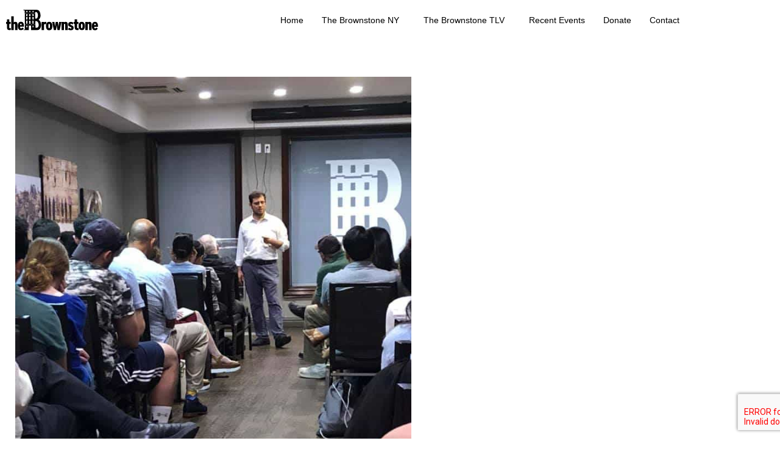

--- FILE ---
content_type: text/css
request_url: https://thebrownstone.online/wp-content/uploads/elementor/css/post-45958.css?ver=1769169438
body_size: 834
content:
.elementor-kit-45958{--e-global-color-primary:#2494A2;--e-global-color-secondary:#16656A;--e-global-color-text:#000000;--e-global-color-accent:#DBB13D;--e-global-color-3f9bfc1:#FFFFFF;--e-global-color-8443bb2:#142628;--e-global-color-2420483:#B89636;--e-global-color-e42f4e1:#F2F2F2;--e-global-typography-primary-font-family:"Oswald";--e-global-typography-primary-font-size:56px;--e-global-typography-primary-font-weight:600;--e-global-typography-primary-text-transform:uppercase;--e-global-typography-secondary-font-family:"Oswald";--e-global-typography-secondary-font-size:32px;--e-global-typography-secondary-font-weight:600;--e-global-typography-text-font-family:"Open Sans";--e-global-typography-text-font-size:16px;--e-global-typography-text-font-weight:300;--e-global-typography-accent-font-family:"Oswald";--e-global-typography-accent-font-size:22px;--e-global-typography-accent-font-weight:600;--e-global-typography-6cc34ed-font-family:"Open Sans";--e-global-typography-6cc34ed-font-size:20px;--e-global-typography-6cc34ed-font-weight:300;--e-global-typography-edd0869-font-family:"Open Sans";--e-global-typography-edd0869-font-size:16px;--e-global-typography-edd0869-font-weight:500;--e-global-typography-52f9bea-font-family:"Oswald";--e-global-typography-52f9bea-font-size:36px;--e-global-typography-52f9bea-font-weight:600;--e-global-typography-52f9bea-text-transform:capitalize;color:var( --e-global-color-text );font-family:var( --e-global-typography-text-font-family ), Sans-serif;font-size:var( --e-global-typography-text-font-size );font-weight:var( --e-global-typography-text-font-weight );}.elementor-kit-45958 button,.elementor-kit-45958 input[type="button"],.elementor-kit-45958 input[type="submit"],.elementor-kit-45958 .elementor-button{background-color:var( --e-global-color-accent );font-family:"Open Sans", Sans-serif;font-size:16px;font-weight:500;color:var( --e-global-color-3f9bfc1 );border-radius:0px 0px 0px 0px;padding:16px 24px 16px 24px;}.elementor-kit-45958 button:hover,.elementor-kit-45958 button:focus,.elementor-kit-45958 input[type="button"]:hover,.elementor-kit-45958 input[type="button"]:focus,.elementor-kit-45958 input[type="submit"]:hover,.elementor-kit-45958 input[type="submit"]:focus,.elementor-kit-45958 .elementor-button:hover,.elementor-kit-45958 .elementor-button:focus{background-color:#B3902F;border-radius:0px 0px 0px 0px;}.elementor-kit-45958 e-page-transition{background-color:#FFBC7D;}.elementor-kit-45958 h1{font-family:var( --e-global-typography-primary-font-family ), Sans-serif;font-size:var( --e-global-typography-primary-font-size );font-weight:var( --e-global-typography-primary-font-weight );text-transform:var( --e-global-typography-primary-text-transform );}.elementor-kit-45958 h2{font-family:var( --e-global-typography-secondary-font-family ), Sans-serif;font-size:var( --e-global-typography-secondary-font-size );font-weight:var( --e-global-typography-secondary-font-weight );}.elementor-kit-45958 h3{font-family:var( --e-global-typography-accent-font-family ), Sans-serif;font-size:var( --e-global-typography-accent-font-size );font-weight:var( --e-global-typography-accent-font-weight );}.elementor-kit-45958 label{color:var( --e-global-color-text );font-family:"Oswald", Sans-serif;font-size:22px;font-weight:600;}.elementor-kit-45958 input:not([type="button"]):not([type="submit"]),.elementor-kit-45958 textarea,.elementor-kit-45958 .elementor-field-textual{font-family:var( --e-global-typography-text-font-family ), Sans-serif;font-size:var( --e-global-typography-text-font-size );font-weight:var( --e-global-typography-text-font-weight );}.elementor-section.elementor-section-boxed > .elementor-container{max-width:1140px;}.e-con{--container-max-width:1140px;}.elementor-widget:not(:last-child){margin-block-end:20px;}.elementor-element{--widgets-spacing:20px 20px;--widgets-spacing-row:20px;--widgets-spacing-column:20px;}{}h1.entry-title{display:var(--page-title-display);}@media(max-width:1024px){.elementor-kit-45958{font-size:var( --e-global-typography-text-font-size );}.elementor-kit-45958 h1{font-size:var( --e-global-typography-primary-font-size );}.elementor-kit-45958 h2{font-size:var( --e-global-typography-secondary-font-size );}.elementor-kit-45958 h3{font-size:var( --e-global-typography-accent-font-size );}.elementor-kit-45958 input:not([type="button"]):not([type="submit"]),.elementor-kit-45958 textarea,.elementor-kit-45958 .elementor-field-textual{font-size:var( --e-global-typography-text-font-size );}.elementor-section.elementor-section-boxed > .elementor-container{max-width:1024px;}.e-con{--container-max-width:1024px;}}@media(max-width:767px){.elementor-kit-45958{font-size:var( --e-global-typography-text-font-size );}.elementor-kit-45958 h1{font-size:var( --e-global-typography-primary-font-size );}.elementor-kit-45958 h2{font-size:var( --e-global-typography-secondary-font-size );}.elementor-kit-45958 h3{font-size:var( --e-global-typography-accent-font-size );}.elementor-kit-45958 input:not([type="button"]):not([type="submit"]),.elementor-kit-45958 textarea,.elementor-kit-45958 .elementor-field-textual{font-size:var( --e-global-typography-text-font-size );}.elementor-section.elementor-section-boxed > .elementor-container{max-width:767px;}.e-con{--container-max-width:767px;}}

--- FILE ---
content_type: text/css
request_url: https://thebrownstone.online/wp-content/uploads/elementor/css/post-46330.css?ver=1769169491
body_size: 1122
content:
.elementor-46330 .elementor-element.elementor-element-3eaa931:not(.elementor-motion-effects-element-type-background), .elementor-46330 .elementor-element.elementor-element-3eaa931 > .elementor-motion-effects-container > .elementor-motion-effects-layer{background-color:var( --e-global-color-3f9bfc1 );}.elementor-46330 .elementor-element.elementor-element-3eaa931{transition:background 0.3s, border 0.3s, border-radius 0.3s, box-shadow 0.3s;}.elementor-46330 .elementor-element.elementor-element-3eaa931 > .elementor-background-overlay{transition:background 0.3s, border-radius 0.3s, opacity 0.3s;}.elementor-bc-flex-widget .elementor-46330 .elementor-element.elementor-element-e45ae58.elementor-column .elementor-widget-wrap{align-items:center;}.elementor-46330 .elementor-element.elementor-element-e45ae58.elementor-column.elementor-element[data-element_type="column"] > .elementor-widget-wrap.elementor-element-populated{align-content:center;align-items:center;}.elementor-widget-image .widget-image-caption{color:var( --e-global-color-text );font-family:var( --e-global-typography-text-font-family ), Sans-serif;font-size:var( --e-global-typography-text-font-size );font-weight:var( --e-global-typography-text-font-weight );}.elementor-46330 .elementor-element.elementor-element-fcb171f{text-align:start;}.elementor-46330 .elementor-element.elementor-element-fcb171f img{width:100%;}.elementor-bc-flex-widget .elementor-46330 .elementor-element.elementor-element-bd5a5cf.elementor-column .elementor-widget-wrap{align-items:center;}.elementor-46330 .elementor-element.elementor-element-bd5a5cf.elementor-column.elementor-element[data-element_type="column"] > .elementor-widget-wrap.elementor-element-populated{align-content:center;align-items:center;}.elementor-widget-nav-menu .elementor-nav-menu .elementor-item{font-family:var( --e-global-typography-primary-font-family ), Sans-serif;font-size:var( --e-global-typography-primary-font-size );font-weight:var( --e-global-typography-primary-font-weight );text-transform:var( --e-global-typography-primary-text-transform );}.elementor-widget-nav-menu .elementor-nav-menu--main .elementor-item{color:var( --e-global-color-text );fill:var( --e-global-color-text );}.elementor-widget-nav-menu .elementor-nav-menu--main .elementor-item:hover,
					.elementor-widget-nav-menu .elementor-nav-menu--main .elementor-item.elementor-item-active,
					.elementor-widget-nav-menu .elementor-nav-menu--main .elementor-item.highlighted,
					.elementor-widget-nav-menu .elementor-nav-menu--main .elementor-item:focus{color:var( --e-global-color-accent );fill:var( --e-global-color-accent );}.elementor-widget-nav-menu .elementor-nav-menu--main:not(.e--pointer-framed) .elementor-item:before,
					.elementor-widget-nav-menu .elementor-nav-menu--main:not(.e--pointer-framed) .elementor-item:after{background-color:var( --e-global-color-accent );}.elementor-widget-nav-menu .e--pointer-framed .elementor-item:before,
					.elementor-widget-nav-menu .e--pointer-framed .elementor-item:after{border-color:var( --e-global-color-accent );}.elementor-widget-nav-menu{--e-nav-menu-divider-color:var( --e-global-color-text );}.elementor-widget-nav-menu .elementor-nav-menu--dropdown .elementor-item, .elementor-widget-nav-menu .elementor-nav-menu--dropdown  .elementor-sub-item{font-family:var( --e-global-typography-accent-font-family ), Sans-serif;font-size:var( --e-global-typography-accent-font-size );font-weight:var( --e-global-typography-accent-font-weight );}.elementor-46330 .elementor-element.elementor-element-6cb437a .elementor-menu-toggle{margin-left:auto;background-color:#02010100;}.elementor-46330 .elementor-element.elementor-element-6cb437a .elementor-nav-menu .elementor-item{font-family:"Open Sans", Sans-serif;font-size:14px;font-weight:300;text-transform:none;}.elementor-46330 .elementor-element.elementor-element-6cb437a .elementor-nav-menu--main .elementor-item{color:var( --e-global-color-text );fill:var( --e-global-color-text );padding-left:15px;padding-right:15px;}.elementor-46330 .elementor-element.elementor-element-6cb437a .elementor-nav-menu--main .elementor-item:hover,
					.elementor-46330 .elementor-element.elementor-element-6cb437a .elementor-nav-menu--main .elementor-item.elementor-item-active,
					.elementor-46330 .elementor-element.elementor-element-6cb437a .elementor-nav-menu--main .elementor-item.highlighted,
					.elementor-46330 .elementor-element.elementor-element-6cb437a .elementor-nav-menu--main .elementor-item:focus{color:#333333;fill:#333333;}.elementor-46330 .elementor-element.elementor-element-6cb437a .elementor-nav-menu--main:not(.e--pointer-framed) .elementor-item:before,
					.elementor-46330 .elementor-element.elementor-element-6cb437a .elementor-nav-menu--main:not(.e--pointer-framed) .elementor-item:after{background-color:#DBB13D00;}.elementor-46330 .elementor-element.elementor-element-6cb437a .e--pointer-framed .elementor-item:before,
					.elementor-46330 .elementor-element.elementor-element-6cb437a .e--pointer-framed .elementor-item:after{border-color:#DBB13D00;}.elementor-46330 .elementor-element.elementor-element-6cb437a .elementor-nav-menu--main .elementor-item.elementor-item-active{color:#333333;}.elementor-46330 .elementor-element.elementor-element-6cb437a .e--pointer-framed .elementor-item:before{border-width:1px;}.elementor-46330 .elementor-element.elementor-element-6cb437a .e--pointer-framed.e--animation-draw .elementor-item:before{border-width:0 0 1px 1px;}.elementor-46330 .elementor-element.elementor-element-6cb437a .e--pointer-framed.e--animation-draw .elementor-item:after{border-width:1px 1px 0 0;}.elementor-46330 .elementor-element.elementor-element-6cb437a .e--pointer-framed.e--animation-corners .elementor-item:before{border-width:1px 0 0 1px;}.elementor-46330 .elementor-element.elementor-element-6cb437a .e--pointer-framed.e--animation-corners .elementor-item:after{border-width:0 1px 1px 0;}.elementor-46330 .elementor-element.elementor-element-6cb437a .e--pointer-underline .elementor-item:after,
					 .elementor-46330 .elementor-element.elementor-element-6cb437a .e--pointer-overline .elementor-item:before,
					 .elementor-46330 .elementor-element.elementor-element-6cb437a .e--pointer-double-line .elementor-item:before,
					 .elementor-46330 .elementor-element.elementor-element-6cb437a .e--pointer-double-line .elementor-item:after{height:1px;}.elementor-46330 .elementor-element.elementor-element-6cb437a{--e-nav-menu-horizontal-menu-item-margin:calc( 0px / 2 );}.elementor-46330 .elementor-element.elementor-element-6cb437a .elementor-nav-menu--main:not(.elementor-nav-menu--layout-horizontal) .elementor-nav-menu > li:not(:last-child){margin-bottom:0px;}.elementor-46330 .elementor-element.elementor-element-6cb437a .elementor-nav-menu--dropdown a:hover,
					.elementor-46330 .elementor-element.elementor-element-6cb437a .elementor-nav-menu--dropdown a:focus,
					.elementor-46330 .elementor-element.elementor-element-6cb437a .elementor-nav-menu--dropdown a.elementor-item-active,
					.elementor-46330 .elementor-element.elementor-element-6cb437a .elementor-nav-menu--dropdown a.highlighted,
					.elementor-46330 .elementor-element.elementor-element-6cb437a .elementor-menu-toggle:hover,
					.elementor-46330 .elementor-element.elementor-element-6cb437a .elementor-menu-toggle:focus{color:var( --e-global-color-text );}.elementor-46330 .elementor-element.elementor-element-6cb437a .elementor-nav-menu--dropdown a:hover,
					.elementor-46330 .elementor-element.elementor-element-6cb437a .elementor-nav-menu--dropdown a:focus,
					.elementor-46330 .elementor-element.elementor-element-6cb437a .elementor-nav-menu--dropdown a.elementor-item-active,
					.elementor-46330 .elementor-element.elementor-element-6cb437a .elementor-nav-menu--dropdown a.highlighted{background-color:#EBEBEB;}.elementor-46330 .elementor-element.elementor-element-6cb437a .elementor-nav-menu--dropdown .elementor-item, .elementor-46330 .elementor-element.elementor-element-6cb437a .elementor-nav-menu--dropdown  .elementor-sub-item{font-family:"Open Sans", Sans-serif;font-size:14px;font-weight:300;}.elementor-theme-builder-content-area{height:400px;}.elementor-location-header:before, .elementor-location-footer:before{content:"";display:table;clear:both;}@media(max-width:1024px){.elementor-widget-image .widget-image-caption{font-size:var( --e-global-typography-text-font-size );}.elementor-widget-nav-menu .elementor-nav-menu .elementor-item{font-size:var( --e-global-typography-primary-font-size );}.elementor-widget-nav-menu .elementor-nav-menu--dropdown .elementor-item, .elementor-widget-nav-menu .elementor-nav-menu--dropdown  .elementor-sub-item{font-size:var( --e-global-typography-accent-font-size );}}@media(min-width:768px){.elementor-46330 .elementor-element.elementor-element-e45ae58{width:15%;}.elementor-46330 .elementor-element.elementor-element-bd5a5cf{width:85%;}}@media(max-width:767px){.elementor-46330 .elementor-element.elementor-element-e45ae58{width:40%;}.elementor-widget-image .widget-image-caption{font-size:var( --e-global-typography-text-font-size );}.elementor-46330 .elementor-element.elementor-element-bd5a5cf{width:60%;}.elementor-widget-nav-menu .elementor-nav-menu .elementor-item{font-size:var( --e-global-typography-primary-font-size );}.elementor-widget-nav-menu .elementor-nav-menu--dropdown .elementor-item, .elementor-widget-nav-menu .elementor-nav-menu--dropdown  .elementor-sub-item{font-size:var( --e-global-typography-accent-font-size );}}

--- FILE ---
content_type: text/css
request_url: https://thebrownstone.online/wp-content/plugins/woocommerce-gateway-accept-blue/build/style-index.css?ver=7ba488a36657f49d4e8a
body_size: 82
content:
.wc-block-accept-blue-gateway-container input[type=number],.wc-block-accept-blue-gateway-container input[type=number]:focus,.wc-block-accept-blue-gateway-container input[type=tel],.wc-block-accept-blue-gateway-container input[type=tel]:focus,.wc-block-accept-blue-gateway-container input[type=text],.wc-block-accept-blue-gateway-container input[type=text]:focus{background-color:#fff;box-shadow:none}.wc-block-accept-blue-gateway-container input#cardNumber{width:calc(52% - 2.1px)!important}.wc-block-accept-blue-gateway-container input#expiryDate{width:32%!important}.wc-block-accept-blue-gateway-container input#cvc{width:16%!important}


--- FILE ---
content_type: image/svg+xml
request_url: https://thebrownstone.online/wp-content/uploads/2023/03/Brownstone-NY-logo.svg
body_size: 2079
content:
<?xml version="1.0" encoding="UTF-8"?> <svg xmlns="http://www.w3.org/2000/svg" xmlns:xlink="http://www.w3.org/1999/xlink" version="1.1" id="Layer_1" x="0px" y="0px" viewBox="0 0 377 59.6" style="enable-background:new 0 0 377 59.6;" xml:space="preserve"> <style type="text/css"> .st0{fill:#FFFFFF;} .st1{fill-rule:evenodd;clip-rule:evenodd;fill:#FFFFFF;} .st2{font-family:'Nobel-Bold';} .st3{font-size:32.1331px;} .st4{fill:url(#SVGID_1_);} .st5{fill:url(#SVGID_00000058548964043866654850000011889088276107769257_);} </style> <g> <g> <g> <g> <path class="st0" d="M101.5,38.1c-0.8-0.8-1.6-1.2-2.7-1.2c-1.2,0-2.1,0.5-2.3,2v13.6h-6.1V31.6h6.1v1.3c1-1,2.1-1.7,3.5-1.7 c1.2,0,1.9,0.2,2.6,0.6L101.5,38.1z"></path> <path class="st0" d="M109.7,52.9c-5.1,0-8.1-3.7-8.1-10.8c0-7.1,2.8-11,8.1-11c5.1,0,8.1,3.7,8.1,10.8 C117.9,49.1,115,52.9,109.7,52.9z M109.7,36.3c-1.4,0-2,1.4-2,5.7c0,4.3,0.6,5.8,2,5.8c1.4,0,2-1.5,2-5.7 C111.8,37.6,111.2,36.3,109.7,36.3z"></path> <path class="st0" d="M136.6,52.5h-5.5l-0.6-3.6c-0.6-3.2-1.1-7.3-1.4-9.8c-0.3,2.5-0.8,6.6-1.4,9.8l-0.6,3.5h-5.4l-4.3-20.9h5.8 l0.4,2.9c0.3,2.4,0.9,7.6,1,9.7c0.2-2.1,1-7.3,1.4-9.7l0.5-2.9h5.3l0.5,2.9c0.4,2.5,1.2,7.6,1.4,9.7c0.2-2.1,0.7-7.3,1-9.7 l0.4-2.9h5.7L136.6,52.5z"></path> <path class="st0" d="M150.8,52.5V38.7c0-1.6-0.5-2.4-1.5-2.4c-0.8,0-1.4,0.3-1.9,0.8v15.3h-6.1V31.6h6.1v1.2 c1.1-0.9,2.3-1.6,4.3-1.6c3.5,0,5.3,2.1,5.3,6.5v14.8H150.8z"></path> <path class="st0" d="M164.9,52.9c-2.9,0-4.9-0.9-7.3-2.7l2.9-4.3c2.2,1.8,3.2,2.2,4.3,2.2c0.9,0,1.6-0.5,1.6-1.4 c0-1-0.2-1.4-2.1-2.1c-4.9-2-6.3-3.6-6.3-7.1c0-3.8,2.4-6.3,6.9-6.3c3,0,4.8,1,6.9,2.5l-3,4.3c-2-1.6-2.9-2-3.9-2 c-0.9,0-1.3,0.5-1.3,1.2c0,1,0.3,1.4,2.2,2.2c4.7,1.9,6.2,3.7,6.2,7.2C172.2,50.7,169.2,52.9,164.9,52.9z"></path> <path class="st0" d="M184.8,52.1c-1.2,0.5-2.9,0.3-4.5,0.3c-2.9,0-5.5-2.1-5.5-6.4v-9.4h-2.3v-5.1h2.3v-6.8l6,0v6.8h3.5v5.1 h-3.5v9.2c0,1.3,0.5,1.8,1.4,1.8c0.8,0,1.9,0.5,2.8-0.1L184.8,52.1z"></path> <path class="st0" d="M11.9,52.1c-1.2,0.5-2.9,0.3-4.5,0.3c-2.9,0-5-2.1-5-6.4v-9.4H0v-5.1h2.3v-6.8l6,0v6.8h3.5v5.1H8.3v9.2 c0,1.3-0.1,1.8,0.9,1.8c0.8,0,1.9,0.5,2.8-0.1L11.9,52.1z"></path> <path class="st0" d="M193.4,52.4c-5.1,0-8.7-3.6-8.7-10.6c0-6.9,2.8-10.7,8.1-10.7c5.1,0,8.1,3.6,8.1,10.6 C200.9,48.7,198.6,52.4,193.4,52.4z M192.8,36.1c-1.4,0-2,1.4-2,5.6c0,4.2,0.6,6.2,2,6.2c1.4,0,2-1.9,2-6.1 C194.8,37.4,194.2,36.1,192.8,36.1z"></path> <path class="st0" d="M211.6,52.5V38.7c0-1.6-0.5-2.4-1.5-2.4c-0.8,0-1.4,0.3-1.9,0.8v15.3H202V31.6h6.1v1.2 c1.1-0.9,2.3-1.6,4.3-1.6c3.5,0,5.3,2.1,5.3,6.5v14.8H211.6z"></path> <path class="st0" d="M224.4,43.8c0.2,3.3,1,4.3,2.4,4.3c1.2,0,2.1-0.5,3.4-2.4l3.2,2.5c-1.4,3-3.3,4.6-6.9,4.6 c-5.2,0-7.9-4.1-7.9-10.8c0-7.2,2.8-11,7.9-11c4.9,0,7.7,3.7,7.7,11.2c0,0.4,0,1.1,0,1.5H224.4z M226.5,35.7c-1.2,0-1.8,1-2,4 h4.2C228.5,36.9,227.9,35.7,226.5,35.7z"></path> </g> <g> <path class="st0" d="M22.8,52.5V38.7c0-1.6-0.5-2.4-1.5-2.4c-0.8,0-1.4,0.3-1.9,0.8v15.3h-6.1V16.8h6.1v15.9 c1.1-0.9,2.3-1.6,4.3-1.6c3.5,0,5.3,2.1,5.3,6.5v14.8H22.8z"></path> <path class="st0" d="M35.7,43.8c0.2,3.3,1,4.3,2.4,4.3c1.2,0,2.1-0.5,3.4-2.4l3.6,2.9c-1.8,2.6-3.7,4.3-7.3,4.3 c-5.2,0-7.9-4.1-7.9-10.8c0-7.2,2.8-11,7.9-11c4.9,0,7.7,3.7,7.7,11.2c0,0.4,0,1.1,0,1.5H35.7z M37.7,35.7c-1.2,0-1.8,1-2,4h4.2 C39.8,36.9,39.2,35.7,37.7,35.7z"></path> </g> <g> <path class="st1" d="M82.9,25.9c0.8-1,5.6-5.1,4.7-13.1c-0.5-5-2.2-10.4-6.4-12.1C78.6-0.4,73.8,0.1,70,0.1H44.5v1.5h2.9v7.8 c1.5-0.5,1.4-0.7,3.8-1.3c2.4-0.6,4.3,0.3,5.7,0.5c4.6,0.6,7.3-0.1,9.6-0.5c2.4-0.4,4.9-0.4,7.8,1.8V6c1.9-0.1,3.2-0.2,4.2,0.8 c4,3.9,2.6,14.5-0.8,16c-1.1,0.1-2.3-0.1-3.4,0V10.4c-0.7-0.8-1.5-1.1-3.1-1.6c-1.6-0.6-5-0.2-6.7,0.3c-1.7,0.5-7.3,0.1-9.3-0.3 C52,8,49.9,8.8,47.5,9.9V39c4.5-1.5,5.1-0.3,13-0.2c4.3,0.1,8.8-1.5,13.9,0.4v-10c2.1-0.1,3.5-0.3,4.9,1 c4.1,3.7,4.9,12.6,0.7,15.5c-1.2,0.8-3.5,0.7-5.6,0.7v-6.7c-6.8-2-7.3-0.6-11.4-0.5c-1.8,0.1-3.4,0.4-5.7,0 c-3.3-0.6-7.2-0.8-9.8,0.5c0,0.9,0,9.3,0,11.3h-2.9v1.5h13.1V40.6h5.7v11.8h15.5c2.4,0,4.9-1.2,6.2-2.5 C90.6,44.5,91.5,31.7,82.9,25.9z M54.2,6.5h-2.6V2.9h2.6V6.5z M61.7,6.5h-2.5V2.9h2.5V6.5z M70,6.5h-2.5V2.9H70V6.5z M54.2,35.7 c-1,0.1-2,0.2-2.9,0.3v-7.7c1-0.2,2-0.4,2.9-0.7V35.7z M54.2,24.8c-1,0.1-2,0.2-2.9,0.3v-6.4c1-0.1,2-0.2,2.9-0.3V24.8z M54.2,15.9c-1,0.2-2,0.3-2.9,0.5v-5.1c1-0.1,2-0.2,2.9-0.3V15.9z M62,35.9h-3.1c-0.1-2.6-0.1-5.2-0.2-7.8H62V35.9z M62,24.9 h-3.3v-6.4H62V24.9z M62,16.3h-3.3v-4.9c1.1-0.1,2.2-0.1,3.3-0.2V16.3z M70.2,36.1c-1-0.1-2-0.2-2.9-0.3v-8 c0.9,0.2,1.7,0.4,2.6,0.7h0.3V36.1z M70.2,25.1c-0.9-0.1-1.9-0.2-2.8-0.3c-0.1-0.1-0.1-0.2-0.2-0.3v-6c1,0.1,2,0.2,2.9,0.3V25.1 z M67.3,15.9V11c0.9,0.1,1.9,0.2,2.8,0.3c0.1,1.7,0.1,3.4,0.2,5.1C69.2,16.3,68.2,16.1,67.3,15.9z M54.2,45.4h-2.6v-4.1h2.6 V45.4z M70,45.2c-0.8,0.1-1.6,0.1-2.5,0.2v-4.1H70V45.2z"></path> </g> </g> </g> <text transform="matrix(1 0 0 1 240.0433 52.5505)" class="st0 st2 st3">New York</text> <linearGradient id="SVGID_1_" gradientUnits="userSpaceOnUse" x1="213.6894" y1="24.0531" x2="272.2585" y2="24.0531"> <stop offset="0" style="stop-color:#FFFFFF;stop-opacity:0"></stop> <stop offset="1" style="stop-color:#FFFFFF"></stop> </linearGradient> <polyline class="st4" points="216.1,23 377,23 377,25.1 216.1,25.1 "></polyline> <linearGradient id="SVGID_00000059277302304963174310000002093390650887238060_" gradientUnits="userSpaceOnUse" x1="213.6894" y1="58.5736" x2="272.2585" y2="58.5736"> <stop offset="0" style="stop-color:#FFFFFF;stop-opacity:0"></stop> <stop offset="1" style="stop-color:#FFFFFF"></stop> </linearGradient> <polyline style="fill:url(#SVGID_00000059277302304963174310000002093390650887238060_);" points="216.1,57.5 377,57.5 377,59.6 216.1,59.6 "></polyline> </g> </svg> 

--- FILE ---
content_type: image/svg+xml
request_url: https://thebrownstone.online/wp-content/uploads/2023/03/Brownstone-MS-logo.svg
body_size: 2049
content:
<?xml version="1.0" encoding="UTF-8"?> <svg xmlns="http://www.w3.org/2000/svg" xmlns:xlink="http://www.w3.org/1999/xlink" version="1.1" id="Layer_1" x="0px" y="0px" viewBox="0 0 467.1 62.7" style="enable-background:new 0 0 467.1 62.7;" xml:space="preserve"> <style type="text/css"> .st0{fill:#FFFFFF;} .st1{fill-rule:evenodd;clip-rule:evenodd;fill:#FFFFFF;} .st2{font-family:'Nobel-Bold';} .st3{font-size:32.2488px;} .st4{fill:url(#SVGID_1_);} .st5{fill:url(#SVGID_00000053532530107183312920000008987520618141902721_);} </style> <g> <g> <path class="st0" d="M105.4,37.8c-0.8-0.8-1.6-1.2-2.7-1.2c-1.2,0-2.1,0.5-2.3,2v13.6h-6.2v-21h6.2v1.3c1-1,2.1-1.7,3.5-1.7 c1.2,0,1.9,0.2,2.6,0.6L105.4,37.8z"></path> <path class="st0" d="M113.6,52.7c-5.1,0-8.1-3.7-8.1-10.9c0-7.1,2.8-11,8.2-11c5.2,0,8.1,3.7,8.1,10.9 C121.8,48.9,118.9,52.7,113.6,52.7z M113.6,35.9c-1.4,0-2,1.4-2,5.7c0,4.4,0.6,5.8,2,5.8c1.4,0,2-1.5,2-5.8 C115.7,37.3,115.1,35.9,113.6,35.9z"></path> <path class="st0" d="M140.6,52.2H135l-0.6-3.6c-0.6-3.2-1.1-7.3-1.4-9.8c-0.3,2.5-0.8,6.6-1.4,9.8l-0.6,3.6h-5.4l-4.3-21h5.8 l0.4,3c0.3,2.4,0.9,7.6,1,9.8c0.2-2.1,1-7.3,1.4-9.8l0.5-3h5.4l0.5,3c0.4,2.5,1.2,7.6,1.4,9.8c0.2-2.1,0.7-7.3,1-9.8l0.4-3h5.8 L140.6,52.2z"></path> <path class="st0" d="M154.8,52.2V38.4c0-1.6-0.5-2.4-1.5-2.4c-0.8,0-1.4,0.3-1.9,0.8v15.4h-6.2v-21h6.2v1.2 c1.1-0.9,2.3-1.6,4.3-1.6c3.5,0,5.3,2.1,5.3,6.6v14.9H154.8z"></path> <path class="st0" d="M169,52.7c-2.9,0-4.9-0.9-7.3-2.7l3-4.4c2.2,1.8,3.2,2.2,4.4,2.2c0.9,0,1.6-0.5,1.6-1.4c0-1-0.2-1.4-2.1-2.1 c-4.9-2-6.3-3.6-6.3-7.2c0-3.8,2.4-6.3,7-6.3c3,0,4.8,1,6.9,2.5l-3,4.4c-2-1.6-2.9-2-3.9-2c-0.9,0-1.3,0.5-1.3,1.2 c0,1,0.3,1.4,2.2,2.2c4.7,1.9,6.2,3.7,6.2,7.2C176.4,50.4,173.4,52.7,169,52.7z"></path> <path class="st0" d="M189,51.8c-1.2,0.5-2.9,0.3-4.5,0.3c-2.9,0-5.6-2.1-5.6-6.4v-9.4h-2.3v-5.1h2.3v-6.8l6,0v6.8h3.6v5.1h-3.6 v9.2c0,1.3,0.5,1.8,1.4,1.8c0.8,0,1.9,0.5,2.8-0.1L189,51.8z"></path> <path class="st0" d="M15.4,51.8c-1.2,0.5-2.9,0.3-4.5,0.3c-2.9,0-5-2.1-5-6.4v-9.4H3.5v-5.1h2.3v-6.8l6,0v6.8h3.6v5.1h-3.6v9.2 c0,1.3-0.1,1.8,0.9,1.8c0.8,0,1.9,0.5,2.8-0.1L15.4,51.8z"></path> <path class="st0" d="M197.6,52.1c-5.1,0-8.7-3.6-8.7-10.6c0-7,2.8-10.7,8.2-10.7c5.2,0,8.1,3.6,8.1,10.6 C205.1,48.4,202.8,52.1,197.6,52.1z M197,35.8c-1.4,0-2,1.4-2,5.6c0,4.3,0.6,6.2,2,6.2c1.4,0,2-1.9,2-6.1 C199,37.1,198.4,35.8,197,35.8z"></path> <path class="st0" d="M215.8,52.2V38.4c0-1.6-0.5-2.4-1.5-2.4c-0.8,0-1.4,0.3-1.9,0.8v15.4h-6.2v-21h6.2v1.2 c1.1-0.9,2.3-1.6,4.3-1.6c3.5,0,5.3,2.1,5.3,6.6v14.9H215.8z"></path> <path class="st0" d="M228.8,43.5c0.2,3.4,1,4.3,2.4,4.3c1.2,0,2.1-0.5,3.4-2.4l3.2,2.5c-1.4,3-3.3,4.7-6.9,4.7 c-5.2,0-7.9-4.1-7.9-10.8c0-7.2,2.8-11,7.9-11c5,0,7.7,3.7,7.7,11.2c0,0.4,0,1.1,0,1.5H228.8z M230.8,35.4c-1.2,0-1.8,1-2,4h4.2 C232.8,36.5,232.2,35.4,230.8,35.4z"></path> </g> <g> <path class="st0" d="M26.4,52.2V38.4c0-1.6-0.5-2.4-1.5-2.4c-0.8,0-1.4,0.3-1.9,0.8v15.4h-6.2V16.4H23v16c1.1-0.9,2.3-1.6,4.3-1.6 c3.5,0,5.3,2.1,5.3,6.6v14.9H26.4z"></path> <path class="st0" d="M39.3,43.5c0.2,3.4,1,4.3,2.4,4.3c1.2,0,2.1-0.5,3.4-2.4l3.6,2.9c-1.8,2.6-3.8,4.3-7.3,4.3 c-5.2,0-7.9-4.1-7.9-10.8c0-7.2,2.8-11,7.9-11c5,0,7.7,3.7,7.7,11.2c0,0.4,0,1.1,0,1.5H39.3z M41.4,35.4c-1.2,0-1.8,1-2,4h4.2 C43.4,36.5,42.8,35.4,41.4,35.4z"></path> </g> <g> <path class="st1" d="M86.8,25.6c0.8-1,5.6-5.1,4.8-13.1C91,7.4,89.3,2,85.1,0.3c-2.8-1.1-7.6-0.7-11.3-0.7H48.2v1.5h3V9 c1.5-0.5,1.4-0.7,3.8-1.3c2.4-0.6,4.4,0.3,5.7,0.5c4.6,0.6,7.3-0.1,9.7-0.5c2.4-0.4,5-0.4,7.9,1.8V5.5c1.9-0.1,3.2-0.2,4.3,0.8 c4,3.9,2.7,14.6-0.8,16.1c-1.1,0.1-2.3-0.1-3.4,0V10c-0.7-0.8-1.5-1.1-3.1-1.6c-1.6-0.6-5-0.2-6.7,0.3C66.7,9.2,61,8.8,59,8.3 c-3.3-0.8-5.4,0.1-7.9,1.1v29.2c4.5-1.5,5.2-0.3,13.1-0.2c4.3,0.1,8.9-1.5,14,0.4v-10c2.1-0.1,3.5-0.3,4.9,1 c4.1,3.7,5,12.7,0.7,15.6c-1.2,0.8-3.5,0.7-5.6,0.7v-6.7c-6.8-2-7.4-0.6-11.5-0.5c-1.8,0.1-3.5,0.4-5.7,0 c-3.3-0.6-7.2-0.8-9.8,0.5c0,0.9,0,9.3,0,11.3h-3v1.5h13.1V40.3h5.7v11.8h15.6c2.4,0,4.9-1.2,6.2-2.5 C94.4,44.2,95.3,31.4,86.8,25.6z M57.9,6h-2.6V2.4h2.6V6z M65.4,6H63V2.4h2.5V6z M73.8,6h-2.5V2.4h2.5V6z M57.9,35.4 c-1,0.1-2,0.2-3,0.3V28c1-0.2,2-0.4,3-0.7V35.4z M57.9,24.4c-1,0.1-2,0.2-3,0.3v-6.4c1-0.1,2-0.2,3-0.3V24.4z M57.9,15.5 c-1,0.2-2,0.3-3,0.5V11c1-0.1,2-0.2,3-0.3V15.5z M65.8,35.6h-3.1c-0.1-2.6-0.1-5.2-0.2-7.9h3.3V35.6z M65.8,24.6h-3.3v-6.4h3.3 V24.6z M65.8,15.9h-3.3V11c1.1-0.1,2.2-0.1,3.3-0.2V15.9z M74,35.7c-1-0.1-2-0.2-3-0.3v-8c0.9,0.2,1.8,0.4,2.6,0.7H74V35.7z M74,24.7c-0.9-0.1-1.9-0.2-2.8-0.3c-0.1-0.1-0.1-0.2-0.2-0.3V18c1,0.1,2,0.2,3,0.3V24.7z M71,15.5v-4.9c0.9,0.1,1.9,0.2,2.8,0.3 c0.1,1.7,0.1,3.4,0.2,5.1C73,15.9,72,15.7,71,15.5z M57.9,45.1h-2.6V41h2.6V45.1z M73.8,44.9C73,45,72.2,45,71.3,45.1V41h2.5V44.9 z"></path> </g> </g> <g> <text transform="matrix(1 0 0 1 244.4151 52.281)" class="st0 st2 st3">Marot HaSulam</text> </g> <linearGradient id="SVGID_1_" gradientUnits="userSpaceOnUse" x1="216.7124" y1="23.6808" x2="305.8691" y2="23.6808"> <stop offset="0" style="stop-color:#FFFFFF;stop-opacity:0"></stop> <stop offset="1" style="stop-color:#FFFFFF"></stop> </linearGradient> <rect x="220.4" y="22.6" class="st4" width="245" height="2.1"></rect> <linearGradient id="SVGID_00000047742545648373446600000010261523460021904561_" gradientUnits="userSpaceOnUse" x1="216.7124" y1="58.3256" x2="305.8691" y2="58.3256"> <stop offset="0" style="stop-color:#FFFFFF;stop-opacity:0"></stop> <stop offset="1" style="stop-color:#FFFFFF"></stop> </linearGradient> <rect x="220.4" y="57.3" style="fill:url(#SVGID_00000047742545648373446600000010261523460021904561_);" width="245" height="2.1"></rect> </svg> 

--- FILE ---
content_type: image/svg+xml
request_url: https://thebrownstone.online/wp-content/uploads/2023/05/black-logo.svg
body_size: 2807
content:
<?xml version="1.0" encoding="UTF-8"?> <svg xmlns="http://www.w3.org/2000/svg" width="1026" height="232" viewBox="0 0 1026 232" fill="none"><path d="M444.401 166.459C440.879 162.936 437.357 161.175 432.66 161.175C427.377 161.175 423.854 163.523 422.68 169.981V229.274H395.676V137.693H422.68V143.563C426.79 138.867 431.486 135.932 437.944 135.932C443.227 135.932 446.163 137.106 449.098 138.28L444.401 166.459Z" fill="black"></path><path d="M480.214 231.622C457.905 231.622 444.99 215.184 444.99 184.07C444.99 152.956 457.318 135.932 480.801 135.932C503.109 135.932 516.024 152.369 516.024 183.483C516.024 214.597 503.109 231.622 480.214 231.622ZM480.214 158.24C473.756 158.24 471.408 164.11 471.408 182.896C471.408 201.682 473.756 208.14 480.214 208.14C486.084 208.14 489.019 201.682 489.019 182.896C489.019 164.11 486.671 158.24 480.214 158.24Z" fill="black"></path><path d="M597.621 229.27H573.552L570.616 213.42C568.268 199.33 565.92 181.719 564.746 170.565C563.572 181.132 561.223 199.33 558.875 213.42L555.94 228.683H532.458L513.672 137.103H538.915L540.676 150.018C541.851 160.585 544.786 183.48 545.373 192.286C545.96 182.893 549.482 160.585 551.243 150.018L553.592 137.103H577.074L579.422 150.018C581.183 161.172 584.706 183.48 585.293 192.286C585.88 182.893 588.228 160.585 589.989 150.018L591.75 137.103H616.994L597.621 229.27Z" fill="black"></path><path d="M659.855 229.274V169.394C659.855 162.349 657.507 158.827 653.397 158.827C649.875 158.827 647.527 160.001 645.178 162.349V229.274H618.174V137.693H645.178V142.976C649.875 138.867 655.158 135.932 663.964 135.932C679.228 135.932 687.446 144.737 687.446 164.697V229.861H659.855V229.274Z" fill="black"></path><path d="M721.49 231.62C708.575 231.62 700.356 227.51 689.789 219.879L702.704 201.093C712.684 208.725 716.794 210.486 721.49 210.486C725.599 210.486 728.535 208.137 728.535 204.615C728.535 200.506 727.361 198.745 719.729 195.222C698.595 186.416 692.137 179.372 692.137 164.108C692.137 147.671 702.704 136.517 722.664 136.517C735.579 136.517 743.798 140.626 752.604 147.671L739.689 166.456C730.883 159.412 727.361 157.651 722.664 157.651C718.555 157.651 716.794 159.999 716.794 162.934C716.794 167.044 717.968 168.805 726.187 172.327C746.733 180.546 753.191 188.178 753.191 203.441C753.778 221.64 740.276 231.62 721.49 231.62Z" fill="black"></path><path d="M808.962 227.512C803.679 229.86 796.047 228.686 789.002 228.686C776.087 228.686 764.933 219.293 764.933 200.507V159.413H754.953V137.105H764.933V107.165H791.351V137.105H806.614V159.413H791.351V199.333C791.351 205.203 793.699 206.965 797.221 206.965C800.743 206.965 805.44 209.313 809.549 206.378L808.962 227.512Z" fill="black"></path><path d="M51.6609 227.512C46.3774 229.86 38.7457 228.686 31.701 228.686C18.7858 228.686 9.97995 219.293 9.97995 200.507V159.413H0V137.105H9.97995V107.165H36.3975V137.105H51.6609V159.413H36.3975V199.333C36.3975 205.203 36.3975 206.965 39.9198 206.965C43.4422 206.965 48.1386 209.313 52.248 206.378L51.6609 227.512Z" fill="black"></path><path d="M845.946 229.274C823.638 229.274 807.787 213.423 807.787 182.896C807.787 152.369 820.115 135.932 843.597 135.932C865.906 135.932 878.821 151.782 878.821 182.309C878.821 212.836 868.841 229.274 845.946 229.274ZM843.597 157.653C837.14 157.653 834.792 163.523 834.792 181.722C834.792 200.508 837.14 208.727 843.597 208.727C849.468 208.727 852.403 200.508 852.403 182.309C852.403 163.523 849.468 157.653 843.597 157.653Z" fill="black"></path><path d="M925.784 229.274V169.394C925.784 162.349 923.436 158.827 919.327 158.827C915.805 158.827 913.456 160.001 911.108 162.349V229.274H884.104V137.693H911.108V142.976C915.804 138.867 921.088 135.932 929.894 135.932C945.157 135.932 953.376 144.737 953.376 164.697V229.861H925.784V229.274Z" fill="black"></path><path d="M982.146 191.115C982.733 205.791 986.842 209.901 992.713 209.901C997.996 209.901 1002.11 207.552 1007.39 199.334L1021.48 211.075C1015.61 224.577 1006.8 231.622 991.539 231.622C968.643 231.622 956.902 213.423 956.902 184.07C956.902 152.956 969.23 135.932 991.539 135.932C1013.26 135.932 1025 152.369 1025 184.657C1025 186.418 1025 189.354 1025 191.115H982.146ZM990.952 155.892C985.668 155.892 982.733 160.001 982.146 173.503H1000.34C999.757 161.175 997.409 155.892 990.952 155.892Z" fill="black"></path><path d="M99.804 229.276V169.396C99.804 162.352 97.4558 158.829 93.3464 158.829C89.8241 158.829 87.4759 160.003 85.1276 162.352V229.276H58.123V73.1191H85.1276V142.979C89.8241 138.869 95.1076 135.934 103.913 135.934C119.177 135.934 127.396 144.74 127.396 164.7V229.863H99.804V229.276Z" fill="black"></path><path d="M156.165 191.116C156.752 205.793 160.862 209.902 166.732 209.902C172.016 209.902 176.125 207.554 181.409 199.335L197.259 211.663C189.627 222.817 180.822 230.449 165.558 230.449C142.663 230.449 130.922 212.25 130.922 182.897C130.922 151.783 143.25 134.759 165.558 134.759C187.279 134.759 199.02 151.196 199.02 183.484C199.02 185.246 199.02 188.181 199.02 189.942H156.165V191.116ZM164.971 155.893C159.688 155.893 156.752 160.002 156.165 173.504H174.364C173.777 161.176 171.429 155.893 164.971 155.893Z" fill="black"></path><path fill-rule="evenodd" clip-rule="evenodd" d="M362.798 113.038C366.32 108.929 387.454 90.7301 383.345 56.0938C380.996 34.3727 373.952 10.3034 355.166 3.25876C342.838 -1.43769 322.291 0.32348 305.853 0.32348H194.312V6.7811H207.228V40.8303C213.685 38.4821 213.098 37.8951 223.665 34.9598C234.232 32.6116 242.451 36.1339 248.909 37.308C268.869 40.2433 281.197 36.721 291.177 34.9598C301.744 33.1986 312.898 33.1986 325.226 42.5915V26.1539C333.445 26.1539 339.315 24.9798 344.012 29.6763C361.623 46.7009 355.753 93.0783 340.489 99.536C335.206 99.536 330.51 99.536 325.226 99.536V44.9397C322.878 42.0045 318.768 40.8303 312.311 37.8951C305.266 35.5468 290.59 36.721 282.958 39.0692C275.326 41.4174 250.67 39.6562 242.451 37.8951C227.775 34.3727 218.969 37.8951 208.402 43.1786V170.57C227.775 164.112 230.71 169.396 265.346 169.396C284.132 169.983 304.092 162.938 326.4 171.157V127.715C335.793 127.128 341.664 126.541 348.121 131.824C366.32 148.262 369.842 187.007 351.056 199.923C345.773 203.445 335.793 202.858 326.987 202.858V173.505C297.047 164.699 294.699 170.57 277.087 171.157C268.869 171.744 261.824 172.918 251.844 171.157C237.755 168.809 220.73 167.634 208.989 173.505C208.989 177.027 208.989 214.012 208.989 222.818H196.074V229.275H253.018V177.614H278.262V229.275H346.36C356.927 229.275 368.081 223.992 373.365 218.708C396.26 194.639 400.369 138.869 362.798 113.038ZM237.168 27.9151H226.014V12.0646H237.168V27.9151ZM270.043 27.9151H259.476V12.0646H270.043V27.9151ZM306.44 27.9151H295.873V12.0646H306.44V27.9151ZM237.168 155.893C233.058 156.48 228.362 157.067 224.252 157.067V123.605C228.362 122.431 233.058 121.844 237.168 120.67V155.893ZM237.168 108.342C233.058 108.929 228.362 109.516 224.252 109.516V81.9243C228.362 81.3372 233.058 80.7502 237.168 80.7502V108.342ZM237.168 69.5961C233.058 70.1831 228.362 70.7702 224.252 71.9443V49.6362C228.362 49.0491 233.058 48.4621 237.168 48.4621V69.5961ZM271.217 157.067H257.715C257.715 145.913 257.128 134.172 257.128 123.018H271.217V157.067ZM271.217 108.929H257.128V80.7502H271.217V108.929ZM271.217 70.7702H257.128V49.6362C261.824 49.6362 266.52 49.0491 271.217 49.0491V70.7702ZM307.027 157.655C302.918 157.067 298.221 156.48 294.112 156.48V121.257C297.634 122.431 301.744 123.018 305.266 124.192H306.44V157.655H307.027ZM307.027 109.516C302.918 108.929 298.809 108.342 294.699 108.342C294.699 107.755 294.112 107.168 294.112 107.168V80.7502C298.221 81.3372 302.918 81.9243 307.027 81.9243V109.516ZM294.112 69.5961V47.875C298.221 48.4621 302.331 49.0491 306.44 49.0491C306.44 56.6809 307.027 63.7255 307.027 71.3573C302.918 70.7702 298.808 70.1831 294.112 69.5961ZM237.168 198.161H226.014V180.55H237.168V198.161ZM306.44 197.574C302.918 197.574 299.396 198.161 295.873 198.161V180.55H306.44V197.574Z" fill="black"></path></svg> 